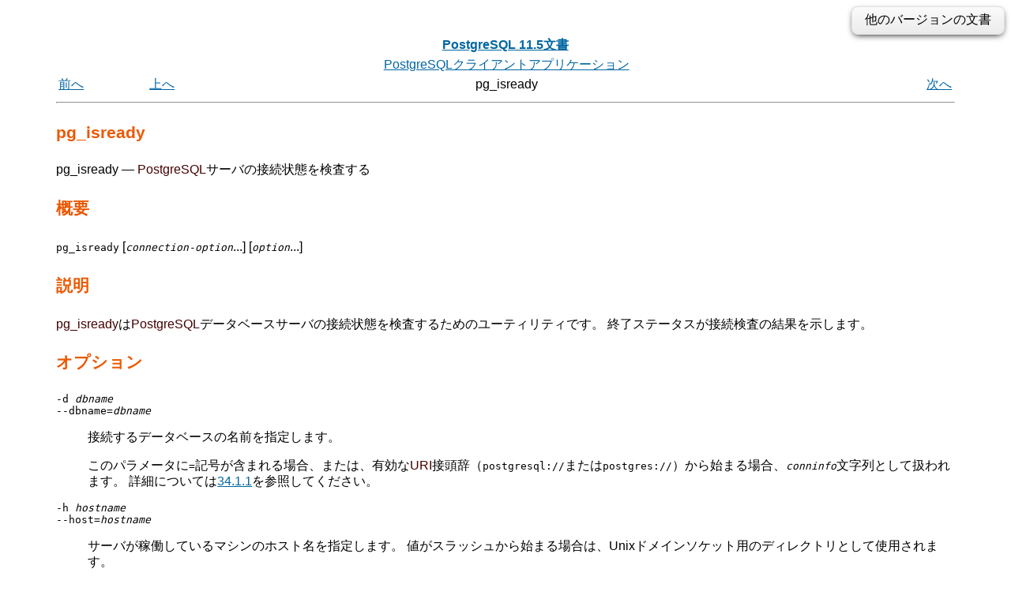

--- FILE ---
content_type: text/html; charset=UTF-8
request_url: https://www.postgresql.jp/document/11/html/app-pg-isready.html
body_size: 16087
content:
<?xml version="1.0" encoding="UTF-8" standalone="no"?>
<!DOCTYPE html PUBLIC "-//W3C//DTD XHTML 1.0 Transitional//EN" "http://www.w3.org/TR/xhtml1/DTD/xhtml1-transitional.dtd"><html xmlns="http://www.w3.org/1999/xhtml"><head><meta http-equiv="Content-Type" content="text/html; charset=UTF-8" /><title>pg_isready</title><link rel="stylesheet" type="text/css" href="stylesheet.css" /><link rev="made" href="pgsql-docs@lists.postgresql.org" /><meta name="generator" content="DocBook XSL Stylesheets V1.78.1" /><link rel="prev" href="app-pg-dumpall.html" title="pg_dumpall" /><link rel="next" href="app-pgreceivewal.html" title="pg_receivewal" /><meta name="viewport" content="width=device-width,initial-scale=1.0" /><style type="text/css"><!--
h1.TITLE {clear:both;}
.versions {
  float:right;
  margin-top:-0.2em;
  margin-bottom:0.5em;
  width: auto;
  padding:0.4em 1em;
  border:solid 1px #e0e0e0;
  border-radius:0.5em;
  background:#f3f3f3;
  background-image:-webkit-linear-gradient(#fbfbfb, #ebebeb);
  background-image:-moz-linear-gradient(#fbfbfb, #ebebeb);
  background-image:-o-linear-gradient(#fbfbfb, #ebebeb);
  background-image:linear-gradient(#fbfbfb, #ebebeb);
  box-shadow:0 3px 8px -3px #000;
}
.versions .label {
  cursor:pointer;
}
.versions .label:hover {
  text-decoration:underline;
}
.versions .list {
  display:none;
}
.versions .list-toggle {
  display:inline;
}
.versions .me {
  padding:0 0.2em;
  border:solid 2px #e88;
  border-radius:0.3em;
  background:#fbfbfb;
  font-weight:bold;
}
.versions .other {
  font-weight:bold;
}
.versions .unsup {
  color:#aaa;
}
.versions .unsup a {
  color:#aaa;
}

@media print {
  a {
    color: inherit;
    text-decoration: none;
  }
  a:visited {
    color: inherit;
  }
  .NAVHEADER, .versions, .NAVFOOTER {
    display: none;
  }
}
--></style><script type="text/javascript" src="https://ajax.googleapis.com/ajax/libs/jquery/1.8.3/jquery.min.js"></script>
<script type="text/javascript"><!--
  $(function(){
      $(".versions .label").bind("click", function(){
          $(".versions .list").toggleClass("list-toggle");
      })
  });
--></script></head><body><div class="versions"><span class="label">他のバージョンの文書</span> <span class="list">： <span class="other"><a href="/document/17/html/app-pg-isready.html">17</a><span> | <span class="other"><a href="/document/16/html/app-pg-isready.html">16</a><span> | <span class="other"><a href="/document/15/html/app-pg-isready.html">15</a><span> | <span class="other"><a href="/document/14/html/app-pg-isready.html">14</a><span> | <span class="other"><a href="/document/13/html/app-pg-isready.html">13</a><span> | <span class="other"><a href="/document/12/html/app-pg-isready.html">12</a><span> | <span class="me">11</span> | <span class="other"><a href="/document/10/html/app-pg-isready.html">10</a><span> | <span class="other"><a href="/document/9.6/html/app-pg-isready.html">9.6</a><span> | <span class="other"><a href="/document/9.5/html/app-pg-isready.html">9.5</a><span> | <span class="other"><a href="/document/9.4/html/app-pg-isready.html">9.4</a><span> | <span class="other"><a href="/document/9.3/html/app-pg-isready.html">9.3</a><span> | <span class="unsup"><a href="/document/9.2/index.html">9.2</a></span> | <span class="unsup"><a href="/document/9.1/index.html">9.1</a></span> | <span class="unsup"><a href="/document/9.0/index.html">9.0</a></span> | <span class="unsup"><a href="/document/8.4/index.html">8.4</a></span> | <span class="unsup"><a href="/document/8.3/index.html">8.3</a></span> | <span class="unsup"><a href="/document/8.2/index.html">8.2</a></span> | <span class="unsup"><a href="/document/8.1/index.html">8.1</a></span> | <span class="unsup"><a href="/document/8.0/index.html">8.0</a></span> | <span class="unsup"><a href="/document/7.4/index.html">7.4</a></span> | <span class="unsup"><a href="/document/7.3/index.html">7.3</a></span> | <span class="unsup"><a href="/document/7.2/index.html">7.2</a></span></span></div><div class="navheader"><table width="100%" summary="Navigation header"><tr><th colspan="4" align="center"><a accesskey="h" href="index.html">PostgreSQL 11.5文書</a></th></tr><tr><td width="10%" align="left"></td><td width="10%" align="left"></td><td width="60%" align="center"><a href="reference-client.html" title="PostgreSQLクライアントアプリケーション">PostgreSQLクライアントアプリケーション</a></td><td width="20%" align="right"></td></tr><tr><td width="10%" align="left"><a accesskey="p" href="app-pg-dumpall.html" title="pg_dumpall">前へ</a> </td><td width="10%" align="left"><a accesskey="u" href="reference-client.html" title="PostgreSQLクライアントアプリケーション">上へ</a></td><td width="60%" align="center"><span class="application">pg_isready</span></td><td width="20%" align="right"> <a accesskey="n" href="app-pgreceivewal.html" title="pg_receivewal">次へ</a></td></tr></table><hr /></div><div class="refentry" id="APP-PG-ISREADY"><div class="titlepage"></div><a id="id-1.9.4.14.1" class="indexterm"></a><div class="refnamediv"><h2><span class="refentrytitle"><span class="application">pg_isready</span></span></h2><p>pg_isready<!--
  <refpurpose>check the connection status of a <productname>PostgreSQL</productname> server</refpurpose>
--> — <span class="productname">PostgreSQL</span>サーバの接続状態を検査する</p></div><div class="refsynopsisdiv"><h2>概要</h2><div class="cmdsynopsis"><p id="id-1.9.4.14.4.1"><code class="command">pg_isready</code> [<em class="replaceable"><code>connection-option</code></em>...] [<em class="replaceable"><code>option</code></em>...]</p></div></div><div class="refsect1" id="APP-PG-ISREADY-DESCRIPTION"><h2>説明</h2><!--
  <title>Description</title>
--><p>
<!--
   <application>pg_isready</application> is a utility for checking the connection
   status of a <productname>PostgreSQL</productname> database server. The exit
   status specifies the result of the connection check.
-->
<span class="application">pg_isready</span>は<span class="productname">PostgreSQL</span>データベースサーバの接続状態を検査するためのユーティリティです。
終了ステータスが接続検査の結果を示します。
  </p></div><div class="refsect1" id="APP-PG-ISREADY-OPTIONS"><h2>オプション</h2><!--
  <title>Options</title>
--><div class="variablelist"><dl class="variablelist"><dt><span class="term"><code class="option">-d <em class="replaceable"><code>dbname</code></em></code><br /></span><span class="term"><code class="option">--dbname=<em class="replaceable"><code>dbname</code></em></code></span></dt><dd><p>
<!--
       Specifies the name of the database to connect to.
-->
接続するデータベースの名前を指定します。
      </p><p>
<!--
       If this parameter contains an <symbol>=</symbol> sign or starts
       with a valid <acronym>URI</acronym> prefix
       (<literal>postgresql://</literal>
       or <literal>postgres://</literal>), it is treated as a
       <parameter>conninfo</parameter> string. See <xref
       linkend="libpq-connstring"/> for more information.
-->
このパラメータに<code class="symbol">=</code>記号が含まれる場合、または、有効な<acronym class="acronym">URI</acronym>接頭辞（<code class="literal">postgresql://</code>または<code class="literal">postgres://</code>）から始まる場合、<em class="parameter"><code>conninfo</code></em>文字列として扱われます。
詳細については<a class="xref" href="libpq-connect.html#LIBPQ-CONNSTRING" title="34.1.1. 接続文字列">34.1.1</a>を参照してください。
      </p></dd><dt><span class="term"><code class="option">-h <em class="replaceable"><code>hostname</code></em></code><br /></span><span class="term"><code class="option">--host=<em class="replaceable"><code>hostname</code></em></code></span></dt><dd><p>
<!--
       Specifies the host name of the machine on which the
       server is running. If the value begins
       with a slash, it is used as the directory for the Unix-domain
       socket.
-->
サーバが稼働しているマシンのホスト名を指定します。
値がスラッシュから始まる場合は、Unixドメインソケット用のディレクトリとして使用されます。
       </p></dd><dt><span class="term"><code class="option">-p <em class="replaceable"><code>port</code></em></code><br /></span><span class="term"><code class="option">--port=<em class="replaceable"><code>port</code></em></code></span></dt><dd><p>
<!--
       Specifies the TCP port or the local Unix-domain
       socket file extension on which the server is listening for
       connections. Defaults to the value of the <envar>PGPORT</envar>
       environment variable or, if not set, to the port specified at
       compile time, usually 5432.
-->
サーバが接続を監視しているTCPポートまたはUnixドメインソケットファイルの拡張子を指定します。
デフォルトは環境変数<code class="envar">PGPORT</code>の値、もし設定されていなければ、コンパイル時に指定したポート、通常は5432です。
       </p></dd><dt><span class="term"><code class="option">-q</code><br /></span><span class="term"><code class="option">--quiet</code></span></dt><dd><p>
<!--
        Do not display status message. This is useful when scripting.
-->
状態メッセージを表示しません。
これはスクリプト処理の際に有用です。
       </p></dd><dt><span class="term"><code class="option">-t <em class="replaceable"><code>seconds</code></em></code><br /></span><span class="term"><code class="option">--timeout=<em class="replaceable"><code>seconds</code></em></code></span></dt><dd><p>
<!--
        The maximum number of seconds to wait when attempting connection before
        returning that the server is not responding. Setting to 0 disables. The
        default is 3 seconds.
-->
サーバが応答しないことを返す前に、接続試行時に待機する最大秒数です。
ゼロに設定すると無効になります。
デフォルトは3秒です。
       </p></dd><dt><span class="term"><code class="option">-U <em class="replaceable"><code>username</code></em></code><br /></span><span class="term"><code class="option">--username=<em class="replaceable"><code>username</code></em></code></span></dt><dd><p>
<!--
       Connect to the database as the user <replaceable
       class="parameter">username</replaceable> instead of the default.
-->
デフォルトではなく<em class="replaceable"><code>username</code></em>ユーザとしてデータベースに接続します。
       </p></dd><dt><span class="term"><code class="option">-V</code><br /></span><span class="term"><code class="option">--version</code></span></dt><dd><p>
<!--
         Print the <application>pg_isready</application> version and exit.
-->
<span class="application">pg_isready</span>のバージョンを表示し終了します。
        </p></dd><dt><span class="term"><code class="option">-?</code><br /></span><span class="term"><code class="option">--help</code></span></dt><dd><p>
<!--
        Show help about <application>pg_isready</application> command line
        arguments, and exit.
-->
<span class="application">pg_isready</span>のコマンドライン引数に関する説明を表示し終了します。
       </p></dd></dl></div></div><div class="refsect1" id="id-1.9.4.14.7"><h2>終了ステータス</h2><!--
  <title>Exit Status</title>
--><p>
<!--
   <application>pg_isready</application> returns <literal>0</literal> to the shell if the server
   is accepting connections normally, <literal>1</literal> if the server is rejecting
   connections (for example during startup), <literal>2</literal> if there was no response to the
   connection attempt, and <literal>3</literal> if no attempt was made (for example due to invalid
   parameters).
-->
<span class="application">pg_isready</span>は、サーバが通常通り接続を受け付けている場合は<code class="literal">0</code>を、サーバが接続を拒絶している（例えば起動時）場合は<code class="literal">1</code>を、接続試行に対する応答がない場合は<code class="literal">2</code>を、試行が行われなかった（例えば無効なパラメータが原因）場合は<code class="literal">3</code>をシェルに返します。
  </p></div><div class="refsect1" id="id-1.9.4.14.8"><h2>環境</h2><!--
  <title>Environment</title>
--><p>
<!--
   <command>pg_isready</command>, like most other <productname>PostgreSQL</productname>
   utilities,
   also uses the environment variables supported by <application>libpq</application>
   (see <xref linkend="libpq-envars"/>).
-->
他のほとんどの<span class="productname">PostgreSQL</span>ユーティリティと同様、<code class="command">pg_isready</code>は<span class="application">libpq</span>によってサポートされる環境変数（<a class="xref" href="libpq-envars.html" title="34.14. 環境変数">34.14</a>参照）を使用します。
  </p></div><div class="refsect1" id="APP-PG-ISREADY-NOTES"><h2>注釈</h2><!--
  <title>Notes</title>
--><p>
<!--
   It is not necessary to supply correct user name, password, or database
   name values to obtain the server status; however, if incorrect values
   are provided, the server will log a failed connection attempt.
-->
サーバの状態を取得するのに、正しいユーザ名、パスワード、データベース名の値を使う必要はありません。
しかし、正しくない値が使われた場合、サーバは接続試行に失敗したことをログに記録します。
  </p></div><div class="refsect1" id="APP-PG-ISREADY-EXAMPLES"><h2>例</h2><!--
  <title>Examples</title>
--><p>
<!--
   Standard Usage:
-->
標準的な使用方法を示します。
</p><pre class="screen">
<code class="prompt">$</code> <strong class="userinput"><code>pg_isready</code></strong>
<code class="computeroutput">/tmp:5432 - accepting connections</code>
<code class="prompt">$</code> <strong class="userinput"><code>echo $?</code></strong>
<code class="computeroutput">0</code>
</pre><p>
  </p><p>
<!--
   Running with connection parameters to a <productname>PostgreSQL</productname> cluster in startup:
-->
起動中の<span class="productname">PostgreSQL</span>クラスタに対して接続パラメータを付けて実行します。
</p><pre class="screen">
<code class="prompt">$ </code><strong class="userinput"><code>pg_isready -h localhost -p 5433</code></strong>
<code class="computeroutput">localhost:5433 - rejecting connections</code>
<code class="prompt">$</code> <strong class="userinput"><code>echo $?</code></strong>
<code class="computeroutput">1</code>
</pre><p>
  </p><p>
<!--
   Running with connection parameters to a non-responsive <productname>PostgreSQL</productname> cluster:
-->
応答しない<span class="productname">PostgreSQL</span>クラスタに対して接続パラメータを付けて実行します。
</p><pre class="screen">
<code class="prompt">$ </code><strong class="userinput"><code>pg_isready -h someremotehost</code></strong>
<code class="computeroutput">someremotehost:5432 - no response</code>
<code class="prompt">$</code> <strong class="userinput"><code>echo $?</code></strong>
<code class="computeroutput">2</code>
</pre><p>
  </p></div></div><div class="navfooter"><hr /><table width="100%" summary="Navigation footer"><tr><td width="40%" align="left"><a accesskey="p" href="app-pg-dumpall.html">前へ</a> </td><td width="20%" align="center"><a accesskey="u" href="reference-client.html">上へ</a></td><td width="40%" align="right"> <a accesskey="n" href="app-pgreceivewal.html">次へ</a></td></tr><tr><td width="40%" align="left" valign="top"><span class="application">pg_dumpall</span> </td><td width="20%" align="center"><a accesskey="h" href="index.html">ホーム</a></td><td width="40%" align="right" valign="top"> pg_receivewal</td></tr></table></div></body></html>